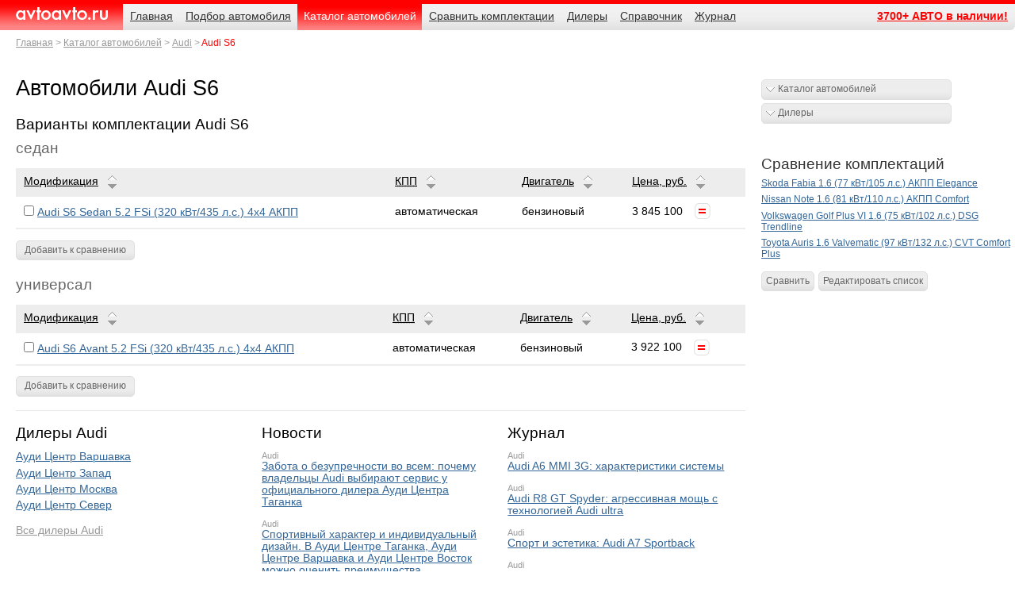

--- FILE ---
content_type: text/html; charset=windows-1251
request_url: http://avtoavto.ru/models.mhtml?Model_ID=715
body_size: 28833
content:
<!DOCTYPE html>
<html lang="ru">
<head>
	<meta charset="windows-1251" />
	<meta name="description" content="Технические характеристики Audi S6. Все варианты комплектации на сайте AvtoAvto.ru" />
	<meta name="keywords" content="Технические характеристики Audi S6. Все варианты комплектации на сайте AvtoAvto.ru" />
	<meta name="author" content="HTML/CSS/JS: Marat Tanalin | http://tanalin.com/ | 2011" />
	<title>Автомобили Audi S6</title>
	<link rel="shortcut icon" href="/favicon.ico" type="image/x-icon" />
	<link rel="alternate" type="application/rss+xml" title="АвтоАвто.ру - новости" href="https://www.avtoavto.ru/rss/news/" />
	<!--[if gte IE 7]><!-->
	<link rel="stylesheet" href="/_/css/screen.css?11" media="screen,projection" />
	<script src="https://ajax.googleapis.com/ajax/libs/jquery/1.6.2/jquery.min.js"></script>
	<script src="/_/js/jquery.lightbox-0.5.min.js"></script>
	<script src="/_/js/site.js"></script>
	<script src="/_/js/collapsed_bn.js"></script>
	<script src="/_/js/collapsedBn_class.js"></script>
	<!--<![endif]-->
	<!--[if IE 7]><link rel="stylesheet" href="/_/css/ie7.css" media="screen,projection" /><![endif]-->
	<!--[if lte IE 6]><link rel="stylesheet" href="/_/css/ie6-personal.css" media="screen,projection" /><![endif]-->
	<meta name="viewport" content="width=device-width, initial-scale=1.0, maximum-scale=1.0">
<script src="https://yastatic.net/pcode/adfox/loader.js" crossorigin="anonymous"></script>
<script type="text/javascript"><!--
// Размер шрифтов
var yandex_ad_fontSize = 1;
// Настройки объявлений Директа
var yandex_direct_showType = 1;
var yandex_direct_fontColor = '000000';
var yandex_direct_BorderColor = 'FBE5C0';
var yandex_direct_BgColor = 'FFF9F0';
var yandex_direct_headerBgColor = 'FEEAC7';
var yandex_direct_titleColor = '0000CC';
var yandex_direct_siteurlColor = '006600';
var yandex_direct_linkColor = '0000CC';
function yandex_direct_print(){ }
// Настройки Спец. размещения
var yandex_premium_fontColor = '000000';
var yandex_premium_titleColor = '0000CC';
var yandex_premium_siteurlColor = '006600';
function yandex_premium_print(){ }
var yandex_r = Math.round(Math.random() * 100000);
document.write('<sc'+'ript type="text/javascript" src="http://an.yandex.ru/code/4728?rnd=' + yandex_r + '&text=Audi+S%36&page-no=1&charset=windows-1251"></'+'sc'+'ript>');
//--></script>
</head>
<body>
<div id="page"><div>
<!--[if lte IE 6]><p class="noprint">Вы используете устаревший браузер. (Браузер&nbsp;— это программа для&nbsp;просмотра сайтов.) Поэтому сайт отображается в&nbsp;сильно упрощённом виде, а&nbsp;часть функциональности недоступна. Установите современный браузер: <a href="http://firefox.com/" rel="nofollow">Firefox</a>, <a href="http://www.opera.com/" rel="nofollow">Opera</a>, <a href="http://www.apple.com/safari/" rel="nofollow">Safari</a> или&nbsp;<a href="http://www.google.com/chrome/" rel="nofollow">Chrome</a>, или&nbsp;обновите <a href="http://www.microsoft.com/rus/windows/internet-explorer/" rel="nofollow">Internet Explorer</a> до&nbsp;свежей версии. (Все они бесплатны.)</p><hr /><![endif]-->
<!--loadext.publicationdll.getbannerlist(express,/page/topbnWide.tip,19)%-->
<div class="bn" id="top-bn">
<div id="yandex_rtb_R-A-4727-4"></div>
</div>
<script>
maxwidth = parseInt($('html').css('width'));
if (maxwidth<481) {
    (function(w, d, n, s, t) {
        w[n] = w[n] || [];
        w[n].push(function() {
            Ya.Context.AdvManager.render({
                blockId: "R-A-4727-4",
                renderTo: "yandex_rtb_R-A-4727-4",
                async: true
            });
        });
        t = d.getElementsByTagName("script")[0];
        s = d.createElement("script");
        s.type = "text/javascript";
        s.src = "//an.yandex.ru/system/context.js";
        s.async = true;
        t.parentNode.insertBefore(s, t);
    })(this, this.document, "yandexContextAsyncCallbacks");
}
</script>
<!-- шапка -->
<div id="header">
	<h3 id="logo"><a href="/">AvtoAvto.ru</a></h3>
	<hr />
	<dl id="nav">
		<dt><!--noindex-->Навигация<!--/noindex--></dt>
		<dd><ul>
			<li><a href="/"><span>Главная</span></a></li>
			<li><a href="/search.mhtml"><span>Подбор автомобиля</span></a></li>
			<li><a href="/catalog.mhtml" class="cur"><span>Каталог автомобилей</span></a></li>
			<li><a href="/multiedit.mhtml"><span>Сравнить комплектации</span></a></li>
			<li><a href="/dealers.mhtml"><span>Дилеры</span></a></li>
			<li><a href="/reference.mhtml"><span>Справочник</span></a></li>
			<li><a href="/press.mhtml"><span>Журнал</span></a></li>
			<li class="last"><a href="/sale-all.mhtml"><span>3700+ АВТО в наличии!</span></a></li>
<!--
			<li class="last"><a href="/page.mhtml?PubID=276"><span>Автодилерам</span></a></li>
-->
		</ul></dd>
		<dt class="crumbs"><!--noindex-->Родительские страницы<!--/noindex--></dt>
		<dd><ol>
			<li><a href="/">Главная</a></li>
			<li><a href="/catalog.mhtml">Каталог автомобилей</a></li>
			<li><a href="/producer.mhtml?Producer_ID=28">Audi</a></li>
			<li><strong>Audi S6</strong></li>
		</ol></dd>
	</dl>
	<hr />
</div>
<!-- /шапка -->
<div id="main">
<div id="content" class="content"><div><div>
<!--
<p><a href="#" class="button">Марки</a></p>
-->
<h1>Автомобили Audi S6</h1>
<script type="text/javascript">yandex_premium_print()</script>
<h2>Варианты комплектации Audi S6</h2>
<form action="/multiedit.mhtml" method="get" class="model-versions"><fieldset>
	<legend>седан</legend>
	<div class="tbl model-versions">
		<table>
			<thead>
				<tr>
					<th scope="col"><span>Модификация</span></th>
					<th scope="col"><span><abbr title="Коробка переключения передач">КПП</abbr></span></th>
					<th scope="col"><span>Двигатель</span></th>
					<th scope="col"><span>Цена, <abbr title="рублей">руб.</abbr></span></th>
				</tr>
			</thead>
			<tbody>
					<tr>
					<th scope="row"><label><input type="checkbox" name="compare" value="5939" /></label> 
						<a href="/model.mhtml?ID=5939">Audi S6 Sedan 5.2 FSi (320 кВт/435 л.с.) 4x4 АКПП</a></th>
					<td>автоматическая</td>
					<td>бензиновый</td>
					<td>3&nbsp;845&nbsp;100<span></span></td>
				</tr>
			</tbody>
		</table>
	</div>
	<div><input type="hidden" name="Com" value="AddMultiCar"></div>
	<div class="submit"><input type="submit" value="Добавить к сравнению" /></div>
</fieldset></form>
<form action="/multiedit.mhtml" method="get" class="model-versions"><fieldset>
	<legend>универсал</legend>
	<div class="tbl model-versions">
		<table>
			<thead>
				<tr>
					<th scope="col"><span>Модификация</span></th>
					<th scope="col"><span><abbr title="Коробка переключения передач">КПП</abbr></span></th>
					<th scope="col"><span>Двигатель</span></th>
					<th scope="col"><span>Цена, <abbr title="рублей">руб.</abbr></span></th>
				</tr>
			</thead>
			<tbody>
					<tr>
					<th scope="row"><label><input type="checkbox" name="compare" value="5940" /></label> 
						<a href="/model.mhtml?ID=5940">Audi S6 Avant 5.2 FSi (320 кВт/435 л.с.) 4x4 АКПП</a></th>
					<td>автоматическая</td>
					<td>бензиновый</td>
					<td>3&nbsp;922&nbsp;100<span></span></td>
				</tr>
			</tbody>
		</table>
	</div>
	<div><input type="hidden" name="Com" value="AddMultiCar"></div>
	<div class="submit"><input type="submit" value="Добавить к сравнению" /></div>
</fieldset></form>
<!-- noindex -->
<!-- /noindex -->
<div class="hr"><hr /></div>
<hr />
<hr />
<div class="blk news-cols">
	<div class="_brand">
		<h2>Дилеры Audi</h2>
		<ul>
<li><a href="dealerinfo.mhtml?Producer_ID=28&amp;Dealer_ID=32">Ауди Центр Варшавка</a></li>
<li><a href="dealerinfo.mhtml?Producer_ID=28&amp;Dealer_ID=34">Ауди Центр Запад</a></li>
<li><a href="dealerinfo.mhtml?Producer_ID=28&amp;Dealer_ID=35">Ауди Центр Москва</a></li>
<li><a href="dealerinfo.mhtml?Producer_ID=28&amp;Dealer_ID=31">Ауди Центр Север</a></li>
		</ul>
		<p><a href="/dealerslist.mhtml?Producer_ID=28" title="Официальные дилеры Audi">Все дилеры Audi</a></p>
		<hr />
	</div>
	<div class="_news">
		<h2>Новости</h2>
		<dl>
			<dt><a href="/producer.mhtml?Producer_ID=28">Audi</a> 
</dt>
			<dd><a href="/news.mhtml?PubID=14346">Забота о безупречности во всем: почему владельцы Audi выбирают сервис у официального дилера Ауди Центра Таганка</a></dd>
			<dt><a href="/producer.mhtml?Producer_ID=28">Audi</a> 
</dt>
			<dd><a href="/news.mhtml?PubID=14324">Спортивный характер и индивидуальный дизайн. В Ауди Центре Таганка, Ауди Центре Варшавка и Ауди Центре Восток можно оценить преимущества обновленного Audi A5 Sportback</a></dd>
			<dt><a href="/producer.mhtml?Producer_ID=28">Audi</a> 
</dt>
			<dd><a href="/news.mhtml?PubID=14177">Audi: любовь с самого детства. Ауди Центр Таганка, Ауди Центр Варшавка и Ауди Центр Восток провели новогоднюю елку в «Кидзании»</a></dd>
			<dt><a href="/producer.mhtml?Producer_ID=28">Audi</a> 
</dt>
			<dd><a href="/news.mhtml?PubID=14159">В свете софитов и вспышек фотокамер: Audi Q3 блистал на главной сцене страны в Государственном Кремлевском Дворце в День рождения Муз-ТВ</a></dd>
			<dt><a href="/producer.mhtml?Producer_ID=28">Audi</a> 
</dt>
			<dd><a href="/news.mhtml?PubID=14027">Автомобили, мясные деликатесы и изысканные вина: вечер для настоящих мужчин прошел в Ауди Центре Варшавка</a></dd>
		</dl>
		<hr />
	</div>
	<div class="_news">
		<h2>Журнал</h2>
		<dl>
<!--loadext.publicationdll.getpublistbypart(express,/templates/news/list-producer.tip,0,0,715,11;4;15,4)-->
			<dt><a href="/producer.mhtml?Producer_ID=28">Audi</a> 
</dt>
			<dd><a href="/news.mhtml?PubID=12808">Audi A6 MMI 3G: характеристики системы</a></dd>
			<dt><a href="/producer.mhtml?Producer_ID=28">Audi</a> 
</dt>
			<dd><a href="/news.mhtml?PubID=9991">Audi R8 GT Spyder: агрессивная мощь с технологией Audi ultra</a></dd>
			<dt><a href="/producer.mhtml?Producer_ID=28">Audi</a> 
</dt>
			<dd><a href="/news.mhtml?PubID=8505">Спорт и эстетика: Audi A7 Sportback</a></dd>
			<dt><a href="/producer.mhtml?Producer_ID=28">Audi</a> 
</dt>
			<dd><a href="/news.mhtml?PubID=8372">«Кризис — пора возможностей». Интервью с Генеральным директором «Ауди Центр Таганка» В.Н. Моженковым</a></dd>
			<dt><a href="/producer.mhtml?Producer_ID=28">Audi</a> 
</dt>
			<dd><a href="/news.mhtml?PubID=8065">Обновленный Audi A3</a></dd>
		</dl>
	</div>
</div>
<!--
<div class="external-teasers">
	<h2>СМИ<em>2</em></h2>
	<ul>
		<li><a href="#"><img src="/images/TEMP/external-teasers/1.jpg" alt="" /> Запад готовит для Лукашенко судьбу Каддафи</a></li>
		<li><a href="#"><img src="/images/TEMP/external-teasers/2.jpg" alt="" /> Стратегия расчленения России вступает в горячую фазу?</a></li>
		<li><a href="#"><img src="/images/TEMP/external-teasers/3.jpg" alt="" /> Американский эксперт — мы распнём Украину на кресте</a></li>
	</ul>
	<p><small><a href="#">Разместить новость на СМИ2</a></small></p>
</div>
-->
<hr />
<dl class="comments">
	<dt>Отзывы</dt>
	<dd><dl>
	</dl></dd>
</dl>
<a name="comment"></a>
<form method="post" id="frm-comment" action="/comment_a_ok.mhtml?Model_ID=715&amp;Com=AddComment" onsubmit="return (isNotEmpty(this.elements.FIO) && isNotEmpty(this.elements.Text) && isNotEmpty(this.elements.Code))">
<h4>Добавить отзыв</h4>
<dl>
	<dt><label for="formArticleAddComment_Name">Имя</label></dt>
	<dd class="short"><input type="text" id="formArticleAddComment_Name" name="Name" title="Имя" value="" size="50" /></dd>
	<dt><label for="formArticleAddComment_Message">Комментарий</label></dt>
	<dd><textarea cols="50" rows="10" id="formArticleAddComment_Message" name="Text" title="Отзыв"></textarea></dd>
	<dt><label for="formArticleAddComment_Code">Введите код<br />
	<img src="/code/pic.gif" width="100" height="34" alt="" /></label></dt>
	<dd class="short"><input id="formArticleAddComment_Code" name="Code" size="10" maxlength="10" title="Подтверждающий код" /></dd>
</dl>
	<div class="submit"><input type="submit" value="Отправить" /></div>
</form>
<script type="text/javascript">yandex_direct_print()</script>
<hr />
</div></div></div><!-- content -->
<div class="aside" id="aside">
	<div class="blk bn">
<!--loadext.publicationdll.getbannerlist(express,_bn_240x400.tip,18)% -->
<!--AdFox START-->
<!--tn-inpool-->
<!--Площадка: bgm_avtoavto.ru / all_pages / 240х400-->
<!--Категория: Авто-->
<!--Тип баннера: 240x400-->
<div id="adfox_155378881187399595"></div>
<script>
    window.Ya.adfoxCode.create({
        ownerId: 5374,
        containerId: 'adfox_155378881187399595',
        params: {
            p1: 'ceffh',
            p2: 'gead'
        }
    });
</script>
<hr /></div>
<!-- noindex -->
	<div class="blk links">
		<dl class="dropdown">
			<dt><a href="/catalog.mhtml" class="button">Каталог автомобилей</a></dt>
			<dd><ul>
<li><a href="producer.mhtml?Producer_ID=27">Alfa Romeo</a></li>
<li><a href="producer.mhtml?Producer_ID=97">Aston Martin</a></li>
<li><a href="producer.mhtml?Producer_ID=28">Audi</a></li>
<li><a href="producer.mhtml?Producer_ID=35">Bentley</a></li>
<li><a href="producer.mhtml?Producer_ID=36">BMW</a></li>
<li><a href="producer.mhtml?Producer_ID=40">Cadillac</a></li>
<li><a href="producer.mhtml?Producer_ID=39">Chery</a></li>
<li><a href="producer.mhtml?Producer_ID=41">Chevrolet</a></li>
<li><a href="producer.mhtml?Producer_ID=42">Chrysler</a></li>
<li><a href="producer.mhtml?Producer_ID=43">Citroen</a></li>
<li><a href="producer.mhtml?Producer_ID=44">Daewoo</a></li>
<li><a href="producer.mhtml?Producer_ID=45">Dodge</a></li>
<li><a href="producer.mhtml?Producer_ID=47">Fiat</a></li>
<li><a href="producer.mhtml?Producer_ID=48">Ford</a></li>
<li><a href="producer.mhtml?Producer_ID=99">Geely</a></li>
<li><a href="producer.mhtml?Producer_ID=101">GM-АвтоВАЗ</a></li>
<li><a href="producer.mhtml?Producer_ID=49">Great Wall</a></li>
<li><a href="producer.mhtml?Producer_ID=50">Honda</a></li>
<li><a href="producer.mhtml?Producer_ID=51">Hummer</a></li>
<li><a href="producer.mhtml?Producer_ID=52">Hyundai</a></li>
<li><a href="producer.mhtml?Producer_ID=82">Infiniti</a></li>
<li><a href="producer.mhtml?Producer_ID=86">Iran Khodro</a></li>
<li><a href="producer.mhtml?Producer_ID=53">Jaguar</a></li>
<li><a href="producer.mhtml?Producer_ID=54">Jeep</a></li>
<li><a href="producer.mhtml?Producer_ID=55">KIA</a></li>
<li><a href="producer.mhtml?Producer_ID=57">Land Rover</a></li>
<li><a href="producer.mhtml?Producer_ID=58">Lexus</a></li>
<li><a href="producer.mhtml?Producer_ID=105">Lifan</a></li>
<li><a href="producer.mhtml?Producer_ID=60">Mazda</a></li>
<li><a href="producer.mhtml?Producer_ID=61">Mercedes-Benz</a></li>
<li><a href="producer.mhtml?Producer_ID=63">MINI</a></li>
<li><a href="producer.mhtml?Producer_ID=64">Mitsubishi</a></li>
<li><a href="producer.mhtml?Producer_ID=65">Nissan</a></li>
<li><a href="producer.mhtml?Producer_ID=66">Opel</a></li>
<li><a href="producer.mhtml?Producer_ID=67">Peugeot</a></li>
<li><a href="producer.mhtml?Producer_ID=68">Porsche</a></li>
<li><a href="producer.mhtml?Producer_ID=69">Renault</a></li>
<li><a href="producer.mhtml?Producer_ID=107">Rolls-Royce</a></li>
<li><a href="producer.mhtml?Producer_ID=98">Seat</a></li>
<li><a href="producer.mhtml?Producer_ID=72">Skoda</a></li>
<li><a href="producer.mhtml?Producer_ID=73">SsangYong</a></li>
<li><a href="producer.mhtml?Producer_ID=74">Subaru</a></li>
<li><a href="producer.mhtml?Producer_ID=75">Suzuki</a></li>
<li><a href="producer.mhtml?Producer_ID=76">Toyota</a></li>
<li><a href="producer.mhtml?Producer_ID=77">Volkswagen</a></li>
<li><a href="producer.mhtml?Producer_ID=78">Volvo</a></li>
<li><a href="producer.mhtml?Producer_ID=87">ВАЗ-Lada</a></li>
<li><a href="producer.mhtml?Producer_ID=88">ГАЗ</a></li>
<li><a href="producer.mhtml?Producer_ID=106">ЗАЗ</a></li>
<li><a href="producer.mhtml?Producer_ID=83">ТагАЗ</a></li>
<li><a href="producer.mhtml?Producer_ID=91">УАЗ</a></li>
			</ul></dd>
		</dl>
		<dl class="dropdown">
			<dt><a href="/dealers.mhtml" class="button">Дилеры</a></dt>
			<dd><ul>
<li><a href="dealerslist.mhtml?Producer_ID=27" title="Дилеры Alfa Romeo">Alfa Romeo</a></li>
<li><a href="dealerslist.mhtml?Producer_ID=97" title="Дилеры Aston Martin">Aston Martin</a></li>
<li><a href="dealerslist.mhtml?Producer_ID=28" title="Дилеры Audi">Audi</a></li>
<li><a href="dealerslist.mhtml?Producer_ID=35" title="Дилеры Bentley">Bentley</a></li>
<li><a href="dealerslist.mhtml?Producer_ID=36" title="Дилеры BMW">BMW</a></li>
<li><a href="dealerslist.mhtml?Producer_ID=40" title="Дилеры Cadillac">Cadillac</a></li>
<li><a href="dealerslist.mhtml?Producer_ID=39" title="Дилеры Chery">Chery</a></li>
<li><a href="dealerslist.mhtml?Producer_ID=41" title="Дилеры Chevrolet">Chevrolet</a></li>
<li><a href="dealerslist.mhtml?Producer_ID=42" title="Дилеры Chrysler">Chrysler</a></li>
<li><a href="dealerslist.mhtml?Producer_ID=43" title="Дилеры Citroen">Citroen</a></li>
<li><a href="dealerslist.mhtml?Producer_ID=44" title="Дилеры Daewoo">Daewoo</a></li>
<li><a href="dealerslist.mhtml?Producer_ID=45" title="Дилеры Dodge">Dodge</a></li>
<li><a href="dealerslist.mhtml?Producer_ID=47" title="Дилеры Fiat">Fiat</a></li>
<li><a href="dealerslist.mhtml?Producer_ID=48" title="Дилеры Ford">Ford</a></li>
<li><a href="dealerslist.mhtml?Producer_ID=99" title="Дилеры Geely">Geely</a></li>
<li><a href="dealerslist.mhtml?Producer_ID=101" title="Дилеры GM-АвтоВАЗ">GM-АвтоВАЗ</a></li>
<li><a href="dealerslist.mhtml?Producer_ID=49" title="Дилеры Great Wall">Great Wall</a></li>
<li><a href="dealerslist.mhtml?Producer_ID=50" title="Дилеры Honda">Honda</a></li>
<li><a href="dealerslist.mhtml?Producer_ID=51" title="Дилеры Hummer">Hummer</a></li>
<li><a href="dealerslist.mhtml?Producer_ID=52" title="Дилеры Hyundai">Hyundai</a></li>
<li><a href="dealerslist.mhtml?Producer_ID=82" title="Дилеры Infiniti">Infiniti</a></li>
<li><a href="dealerslist.mhtml?Producer_ID=86" title="Дилеры Iran Khodro">Iran Khodro</a></li>
<li><a href="dealerslist.mhtml?Producer_ID=53" title="Дилеры Jaguar">Jaguar</a></li>
<li><a href="dealerslist.mhtml?Producer_ID=54" title="Дилеры Jeep">Jeep</a></li>
<li><a href="dealerslist.mhtml?Producer_ID=55" title="Дилеры KIA">KIA</a></li>
<li><a href="dealerslist.mhtml?Producer_ID=57" title="Дилеры Land Rover">Land Rover</a></li>
<li><a href="dealerslist.mhtml?Producer_ID=58" title="Дилеры Lexus">Lexus</a></li>
<li><a href="dealerslist.mhtml?Producer_ID=105" title="Дилеры Lifan">Lifan</a></li>
<li><a href="dealerslist.mhtml?Producer_ID=60" title="Дилеры Mazda">Mazda</a></li>
<li><a href="dealerslist.mhtml?Producer_ID=61" title="Дилеры Mercedes-Benz">Mercedes-Benz</a></li>
<li><a href="dealerslist.mhtml?Producer_ID=63" title="Дилеры MINI">MINI</a></li>
<li><a href="dealerslist.mhtml?Producer_ID=64" title="Дилеры Mitsubishi">Mitsubishi</a></li>
<li><a href="dealerslist.mhtml?Producer_ID=65" title="Дилеры Nissan">Nissan</a></li>
<li><a href="dealerslist.mhtml?Producer_ID=66" title="Дилеры Opel">Opel</a></li>
<li><a href="dealerslist.mhtml?Producer_ID=67" title="Дилеры Peugeot">Peugeot</a></li>
<li><a href="dealerslist.mhtml?Producer_ID=68" title="Дилеры Porsche">Porsche</a></li>
<li><a href="dealerslist.mhtml?Producer_ID=69" title="Дилеры Renault">Renault</a></li>
<li><a href="dealerslist.mhtml?Producer_ID=107" title="Дилеры Rolls-Royce">Rolls-Royce</a></li>
<li><a href="dealerslist.mhtml?Producer_ID=98" title="Дилеры Seat">Seat</a></li>
<li><a href="dealerslist.mhtml?Producer_ID=72" title="Дилеры Skoda">Skoda</a></li>
<li><a href="dealerslist.mhtml?Producer_ID=73" title="Дилеры SsangYong">SsangYong</a></li>
<li><a href="dealerslist.mhtml?Producer_ID=74" title="Дилеры Subaru">Subaru</a></li>
<li><a href="dealerslist.mhtml?Producer_ID=75" title="Дилеры Suzuki">Suzuki</a></li>
<li><a href="dealerslist.mhtml?Producer_ID=76" title="Дилеры Toyota">Toyota</a></li>
<li><a href="dealerslist.mhtml?Producer_ID=77" title="Дилеры Volkswagen">Volkswagen</a></li>
<li><a href="dealerslist.mhtml?Producer_ID=78" title="Дилеры Volvo">Volvo</a></li>
<li><a href="dealerslist.mhtml?Producer_ID=87" title="Дилеры ВАЗ-Lada">ВАЗ-Lada</a></li>
<li><a href="dealerslist.mhtml?Producer_ID=88" title="Дилеры ГАЗ">ГАЗ</a></li>
<li><a href="dealerslist.mhtml?Producer_ID=106" title="Дилеры ЗАЗ">ЗАЗ</a></li>
<li><a href="dealerslist.mhtml?Producer_ID=83" title="Дилеры ТагАЗ">ТагАЗ</a></li>
<li><a href="dealerslist.mhtml?Producer_ID=91" title="Дилеры УАЗ">УАЗ</a></li>			</ul></dd>
		</dl>
		<hr />
	</div>
<!-- /noindex -->
<!--
<div class="blk bn">
<script data-type="banner" type="text/javascript">document.write(CPI.banner({w:240,h:350}));</script>
</div>
-->
<div class="blk bn">
<!-- Yandex.RTB R-A-4727-1 -->
<div id="yandex_rtb_R-A-4727-1"></div>
<script type="text/javascript">
    (function(w, d, n, s, t) {
        w[n] = w[n] || [];
        w[n].push(function() {
            Ya.Context.AdvManager.render({
                blockId: "R-A-4727-1",
                renderTo: "yandex_rtb_R-A-4727-1",
                async: true
            });
        });
        t = d.getElementsByTagName("script")[0];
        s = d.createElement("script");
        s.type = "text/javascript";
        s.src = "//an.yandex.ru/system/context.js";
        s.async = true;
        t.parentNode.insertBefore(s, t);
    })(this, this.document, "yandexContextAsyncCallbacks");
</script>
</div>
	<dl class="blk compare">
		<dt>Сравнение комплектаций</dt>
		<dd><ul>
<li><a href="/model.mhtml?ID=118" title="Skoda Fabia (1.6 (77 кВт/105 л.с.) АКПП Elegance)">Skoda Fabia 1.6 (77 кВт/105 л.с.) АКПП Elegance</a></li>
<li><a href="/model.mhtml?ID=2440" title="Nissan Note (1.6 (81 кВт/110 л.с.) АКПП Comfort)">Nissan Note 1.6 (81 кВт/110 л.с.) АКПП Comfort</a></li>
<li><a href="/model.mhtml?ID=1735" title="Volkswagen Golf Plus VI (1.6 (75 кВт/102 л.с.) DSG Trendline)">Volkswagen Golf Plus VI 1.6 (75 кВт/102 л.с.) DSG Trendline</a></li>
<li><a href="/model.mhtml?ID=5232" title="Toyota Auris (1.6 Valvematic (97 кВт/132 л.с.) CVT Comfort Plus)">Toyota Auris 1.6 Valvematic (97 кВт/132 л.с.) CVT Comfort Plus</a></li>
		</ul></dd>
		<dd><ul>
			<li><a href="/multi.mhtml?c1=118&amp;c2=2440&amp;c3=1735&amp;c4=5232">Сравнить</a></li>
			<li><a href="/multiedit.mhtml">Редактировать список</a></li>
		</ul></dd>
	</dl>
	<hr />
	<div class="blk bn">
<hr /></div>
<div class="blk bn">
<script id="389848243052887">(function(e){var js = document.getElementById("389848243052887"); var block = document.createElement("div"); block.id = "DIV_DN_"+e+"_"+parseInt(Math.random()*1e3); block.className = "drive-block drive-block-"+e; block.style = "display:block !important"; js.parentNode.insertBefore(block, js); if("undefined"===typeof window.loaded_blocks_drive){window.loaded_blocks_drive=[]; function n(){var e=window.loaded_blocks_drive.shift(); var t=e.adp_id; var r=e.div; var i=document.createElement("script"); i.async=true; i.charset="windows-1251"; i.src="//www.drivenetwork.ru/data/"+t+".js?async=1&div="+r+"&t="+Math.random(); var s=document.getElementsByTagName("head")[0]||document.getElementsByTagName("body")[0]; s.appendChild(i); var o=setInterval(function(){if(document.getElementById(r).innerHTML&&window.loaded_blocks_drive.length){n(); clearInterval(o)}},50)} setTimeout(n)}window.loaded_blocks_drive.push({adp_id:e,div:block.id})})(52887)</script>
<div id="rt-n-1094"></div>
<hr /></div>
	<div class="blk bn">
 
<hr /></div>
	<div class="blk bn">
<!--1a2dea6f--><!--1a2dea6f-->
</div>
</div><!-- aside -->
</div><!-- main -->
<!-- подвал -->
<div id="footer">
	<div class="txt">
		<div>
			<p>© 2011 АвтоАвто. Перепечатка материалов без письменного разрешения и&nbsp;ссылки на&nbsp;ресурс невозможна.</p>
			<ul>
				<li><a href="/page.mhtml?PubID=278">Контактная информация</a></li>
				<li><dl>
					<dt>Email:</dt>
					<dd><a href="mailto:info@avtoavto.ru">info@avtoavto.ru</a></dd>
				</dl></li>
			</ul>
		</div>
<!--noindex-->
		<p>Создание сайта&nbsp;— <a href="http://elcos-design.ru/" title="Создание сайта">Элкос</a></p>
<!--/noindex-->
	</div>
	<!--noindex-->
	<hr />
	<dl id="counters">
		<dt>Статистика</dt>
		<dd><ul>
<li><span><a href="http://top100.rambler.ru/top100/"><img src="http://counter.rambler.ru/top100.cnt?997559" alt="" width="1" height="1" /></a></span><a href="http://top100.rambler.ru/top100/"><img src="http://top100-images.rambler.ru/top100/banner-88x31-rambler-gray2.gif" alt="Rambler's Top100" width="88" height="31" /></a></li>
<li><!--Rating@Mail.ru counter--><script>
d=document;var a='';a+=';r='+escape(d.referrer);js=10;
a+=';j='+navigator.javaEnabled();js=11;
s=screen;a+=';s='+s.width+'*'+s.height;
a+=';d='+(s.colorDepth?s.colorDepth:s.pixelDepth);js=12;
js=13;
d.write('<a href="http://top.mail.ru/jump?from=1143891" target="_top">'+
'<img src="http://d4.c7.b1.a1.top.mail.ru/counter?id=1143891;t=49;js='+js+
a+';rand='+Math.random()+'" alt="Рейтинг@Mail.ru" '+
'height="31" width="88"><\/a>');
</script><noscript><a target="_top" href="http://top.mail.ru/jump?from=1143891">
<img src="http://d4.c7.b1.a1.top.mail.ru/counter?js=na;id=1143891;t=49" 
height="31" width="88" alt="Рейтинг@Mail.ru"></a></noscript>
<!--// Rating@Mail.ru counter-->
</li>
			<li><script>/*<![CDATA[*/
				document.write("<a href='http://www.liveinternet.ru/click' "+
				"><img src='http://counter.yadro.ru/hit?t39.3;r"+
				escape(document.referrer)+((typeof(screen)=="undefined")?"":
				";s"+screen.width+"*"+screen.height+"*"+(screen.colorDepth?
				screen.colorDepth:screen.pixelDepth))+";u"+escape(document.URL)+
				";h"+escape(document.title.substring(0,80))+";"+Math.random()+
				"' alt='' title='LiveInternet' "+
				"width='31' height='31' \/><\/a>")
			/*]]>*/</script></li>
<li>
<!--Openstat--><span id="openstat2115381"></span><script>
var openstat = { counter: 2115381, image: 5042, next: openstat, track_links: "ext" }; document.write(unescape("%3Cscript%20src=%22http" + (("https:" == document.location.protocol) ? "s" : "") + "://openstat.net/cnt.js%22%20defer=%22defer%22%3E%3C/script%3E"));
</script><!--/Openstat-->
</li>
		</ul></dd>
	</dl>
	<!--/noindex-->
</div>
<!-- Yandex.Metrika counter -->
<script type="text/javascript">
var yaParams = {/*Здесь параметры визита*/};
</script>
 
<script src="//mc.yandex.ru/metrika/watch.js" type="text/javascript"></script>
<script type="text/javascript">
try { var yaCounter36206 = new Ya.Metrika({id:36206,
          clickmap:true,
          trackLinks:true,params:window.yaParams||{ }});
} catch(e) { }
</script>
<noscript><div><img src="//mc.yandex.ru/watch/36206" style="position:absolute; left:-9999px;" alt="" /></div></noscript>
<!-- /Yandex.Metrika counter -->
<!-- tns-counter.ru -->
<script>
	var img = new Image();
	img.src = 'http://www.tns-counter.ru/V13a***R>' + document.referrer.replace(/\*/g,'%2a') + '*avtoavto_ru/ru/CP1251/tmsec=avtoavto_total/';
</script>
<noscript><img src="http://www.tns-counter.ru/V13a****avtoavto_ru/ru/CP1251/tmsec=avtoavto_total/" width="1" height="1" alt="" /></noscript>
<!--/ tns-counter.ru -->
<script type="text/javascript" language="javascript" charset="UTF-8" src="http://js.ru.redtram.com/n4p/a/v/avtoavto.ru_1094.js"></script>
<!-- begun -->
<script type="text/javascript">
(function() {
var type = 1; // Type
new Image().src = 'http://autocontext.begun.ru/hitcounter?url=' + encodeURIComponent(document.URL) + '&rnd=' + Math.random() + '&type=' + type; })(); </script>
<!-- /begun -->
<!-- Targetix Interstitial or Floating DHTML Tag -->
<script type='text/javascript'>(function(){
        document.MAX_used = document.MAX_used || ',';
        var m3_u =
(document.location.protocol=='https:'?'https://ads.targetix.net/al.php':'http://ads.targetix.net/al.php');
        m3_u += '?zoneid=508&amp;layerstyle=fullscreen&amp;timeout=15&amp;cb='+Math.random();
        if (document.MAX_used != ',') m3_u += '&amp;exclude=' + document.MAX_used;
        m3_u += document.charset ? '&amp;charset='+document.charset : (document.characterSet ?
'&amp;charset='+document.characterSet : '');
        m3_u += '&amp;loc=' + encodeURIComponent(window.location);
        if (document.referrer) m3_u += '&amp;referer=' + encodeURIComponent(document.referrer);
        if (document.context) m3_u += '&amp;context=' + encodeURIComponent(document.context);
        if (document.mmm_fo) m3_u += '&amp;mmm_fo=1';
        document.write( unescape("%3Cscript%20type%3D%27text/javascript%27%20src%3D%27") + m3_u +
unescape("%27%3E%3C/script%3E"));
})();</script>
<!-- /подвал -->
</div></div><!-- page -->
</body>
</html>


--- FILE ---
content_type: text/css
request_url: http://avtoavto.ru/_/css/screen.css?11
body_size: 34670
content:
@import url(content.css);

*,
:before,
:after {background-repeat: no-repeat; }

* {margin: 0; }
BODY {background: #fff; color: #000; position: relative; min-width: 990px; }

/*  */

#page {max-width: 1250px; min-width: 990px; position: relative; }
#page > DIV {margin-right: 20px; min-width: 970px; }

/*  */

#top-bn {background: #f0f0f0; overflow: hidden; text-align: center; }
#top-bn > DIV {margin: 0 auto; }
#top-bn > DIV.drivem > DIV > DIV {margin: 0 auto; }


/*  */

#header {position: relative; }

/*  */

#logo A {display: block; margin-top: -35px; outline: 1px solid #00f; position: relative; width: 100%; }

#logo,
#logo A {color: #fff; overflow: hidden; padding-top: 35px; height: 0; }

#logo {background-image: url(../i/logo.png); font-size: 20px; font-weight: bold; line-height: 35px; position: absolute; left: 0; top: 0; text-align: center; width: 155px; }
#logo A {text-decoration: none; }

/*  */

#slogan,
#slogan SPAN {overflow: hidden; height: 24px; }

#slogan {font-size: 30px; font-weight: normal; line-height: 24px; position: absolute; left: 223px; top: 53px; width: 273px; }
#slogan SPAN {background-image: url(../i/slogan.png); display: block; margin-bottom: -24px; position: relative; width: 100%; }

/*  */

#main:after {clear: both; content: "."; display: block; font-size: 0; line-height: 0; overflow: hidden; visibility: hidden; width: 0; height: 0; }

	#main {min-height: 0; }

/*  */

#content-n-aside {float: left; margin-right: -25%; width: 100%; }
#content-n-aside > DIV {margin-right: 25%; }
#content-n-aside > DIV:after {clear: both; content: "."; display: block; font-size: 0; line-height: 0; overflow: hidden; visibility: hidden; width: 0; height: 0; }

	#content-n-aside > DIV {min-height: 0; }

/*  */

#content {float: left; margin-right: -25%; width: 100%; }
#content > DIV {margin-right: 25%; padding: 0 20px 35px; }
#content > DIV > DIV:after {clear: both; content: "."; display: block; font-size: 0; line-height: 0; overflow: hidden; visibility: hidden; width: 0; height: 0; }

	#content > DIV,
	#content > DIV > DIV {min-height: 0; }

/*  */

.aside {float: right; padding-bottom: 35px; width: 25%; }

.aside DL.dropdown,
.aside DL.dropdown > DT,
.aside DL.dropdown > DT > A {display: block; }

.aside DL.dropdown UL {width: 238px; }

/*  */

#aside-2 .blk {margin-right: 20px; width: auto; }

/*  */

.aside .blk {color: #333; margin-top: 1.5em; width: 240px; }
.aside .blk:first-child {margin-top: 0; }
.aside .blk:after {clear: both; content: "."; display: block; font-size: 0; line-height: 0; overflow: hidden; visibility: hidden; width: 0; height: 0; }

.aside .blk > DT {font-size: 1.4167em; margin-bottom: .3em; }
.aside .blk > DD {font-size: .9167em; }
.aside .blk > DD + DT {margin-top: 1.0588em; }

	.aside .blk,
	.aside .blk > DT,
	.aside .blk > DD {min-height: 0; }

/*  */

.aside .blk.links {font-size: .9167em; }
.aside .blk.links > LI + LI {margin-top: .4em; }
.aside .blk.links > LI > A {background: #ededed url(../i/button-grad.png) left bottom repeat-x; border: 1px solid #dfdfdf; color: #666; display: block; padding: .3em 10px .4em 20px; position: relative; text-decoration: none; }

.aside .blk.links > LI > A > SPAN,
.aside .blk.links > LI > A:before {background-image: url(../i/icons/button-arrows.gif); content: " "; position: absolute; left: 5px; top: 50%; }

.aside .blk.links > LI > A > SPAN,
.aside .blk.links > LI > A:before,
.aside .blk.links DT > A > SPAN,
.aside .blk.links DT > A:before {background-position: 0 -11px; margin-top: -3px; width: 11px; height: 6px; }

.aside .blk.links DT > A {font-size: 1em; padding-left: 20px; }
.aside .blk.links DD A {padding-left: 20px; }

.aside .blk.links DL + DL {margin: .4em 0 0; }

.aside .blk.links > LI > A:hover {border-color: #666; color: #000; }

.aside .blk.links > LI > A {
	-webkit-border-radius: 5px;
	 -khtml-border-radius: 5px;
	   -moz-border-radius: 5px;
	        border-radius: 5px;
}

	.aside .blk.links > LI > A {min-height: 0; }

/*  */

.aside .blk.compare {width: auto; }
.aside .blk.compare > DT + DD LI {margin-bottom: .5em; }

.aside .blk.compare > DD + DD {margin-top: 1.25em; }
.aside .blk.compare > DD + DD LI {display: inline; margin-right: .2em; }
.aside .blk.compare > DD + DD A {background: #ededed url(../i/button-grad.png) left bottom repeat-x; border: 1px solid #dfdfdf; color: #666; display: inline-block; padding: .3em 5px .4em; text-decoration: none; }
.aside .blk.compare > DD + DD A:hover {border-color: #666; color: #000; }

.aside .blk.compare > DD + DD A {
	-webkit-border-radius: 5px;
	 -khtml-border-radius: 5px;
	   -moz-border-radius: 5px;
	        border-radius: 5px;
}

/*  */

.aside .blk.news > DT {color: #000; margin-bottom: .45em; }
.aside .blk.news > DD {font-size: 1em; }

.aside .blk.news > DD > DL {margin-top: .75em; padding-top: 60px; position: relative; }
.aside .blk.news > DD > DL:first-child {margin-top: 0; }

.aside .blk.news > DD > DL > DT,
.aside .blk.news > DD > DL > DT > A {color: #999; }

.aside .blk.news > DD > DL > DT {font-size: .8333em; }
.aside .blk.news > DD > DL > DT > A {text-decoration: none; }
.aside .blk.news > DD > DL > DT > A:hover {color: #000; text-decoration: underline; }
.aside .blk.news > DD > DL > DD {border-bottom: 1px solid #e8e8e8; padding-bottom: .75em; }
.aside .blk.news > DD DD DT > A {display: block; }
.aside .blk.news > DD DD DD {overflow: hidden; position: absolute; top: 0; left: 0; height: 50px; }

.aside .blk.news IMG {vertical-align: top; }

	.aside .blk.news > DD > DL,
	.aside .blk.news > DD DD DT > A {min-height: 0; }

/*  */

.aside .blk.about > DT {color: #000; }
.aside .blk.about P {margin-top: 1em; }
.aside .blk.about P:first-child {margin-top: 0; }

/*  */

#nav > DT {overflow: hidden; position: absolute; left: 0; top: 0; width: 0; height: 0; }
#nav > DT:first-child + DD > UL {border-top: 5px solid #f00; border-left: 155px solid #fd8484; }

#nav UL:after {clear: both; content: "."; display: block; font-size: 0; line-height: 0; overflow: hidden; visibility: hidden; width: 0; height: 0; }

#nav OL,
#nav OL > LI {margin: 0; padding: 0; }

#nav OL {list-style: none; }

#nav LI,
#nav A {float: left; }

#nav > DT:first-child + DD {background: #f0f0f0 url(../i/nav-grad.png) left bottom repeat-x; }

#nav > DT:first-child + DD,
#nav > DT:first-child + DD LI.last > A {
	    -moz-border-radius-bottomright: 6px;
	-webkit-border-bottom-right-radius: 6px;
	 -khtml-border-bottom-right-radius: 6px;
	        border-bottom-right-radius: 6px;
}

#nav > DT:first-child + DD A {background: url(../i/nav-cur-grad.png) 0 -50px repeat-x; min-height: 30px; }
#nav > DT:first-child + DD A > SPAN {display: block; }

#nav > DT:first-child + DD A,
#nav > DT.local + DD A {color: #333; }

#nav > DT:first-child + DD A > SPAN,
#nav > DT.local + DD A {padding: .6em 7px .7em 8px; }

#nav > DT:first-child + DD LI {margin-left: 1px; }
#nav > DT:first-child + DD LI.last {float: right;}

#nav > DT:first-child + DD LI.last > A {color: #f00;}
#nav > DT:first-child + DD LI.last > A > SPAN {padding-right: 9px;  font-weight: bold; }
#nav > DT:first-child + DD LI.last > A > SPAN:hover {color: #fff;}

#nav > DT:first-child + DD A.cur,
#nav > DT:first-child + DD A:hover {background-color: #f00; background-position: left bottom; color: #fff; text-decoration: none; }
#nav > DT:first-child + DD LI.last > A.cur {color: #fff;}

#nav > DT.local + DD {border-bottom: 1px solid #e8e8e8; }
#nav > DT.local + DD > UL {margin-left: 12px; }

#nav > DT.local + DD A.cur,
#nav > DT.local + DD A:hover {color: #f00; text-decoration: none; }

#nav > DT.crumbs + DD {min-height: 44px; }
#nav > DT.crumbs + DD > OL {font-size: .9167em; margin: 0; padding: .75em 0 1em 20px; }

#nav > DT.crumbs + DD LI,
#nav > DT.crumbs + DD A {float: none; }

#nav > DT.crumbs + DD LI {display: inline; margin: 0; }
#nav > DT.crumbs + DD LI + LI:before {content: "\003E\00A0"; }

#nav > DT.crumbs + DD,
#nav > DT.crumbs + DD A {color: #999; }

#nav > DT.crumbs + DD A:hover {color: #000; }
#nav > DT.crumbs + DD STRONG {color: #f00; font-weight: normal; }

	#nav UL {min-height: 0; }

/*  */

#footer {border-top: 5px solid #ededed; font-size: .9167em; padding: .75em 20px 65px; padding-right: 51px; position: relative; }
#footer:after {clear: both; content: "."; display: block; font-size: 0; line-height: 0; overflow: hidden; visibility: hidden; width: 0; height: 0; }

#footer DIV > P,
#footer UL,
#footer UL > LI,
#footer DL,
#footer DL > DT,
#footer DL > DD {display: inline; }

#footer LI {margin-left: .5em; }

	#footer {min-height: 0; }

/*  */

#counters {position: absolute; right: 0; top: 5px; }
#counters:after {clear: both; content: "."; display: block; font-size: 0; line-height: 0; overflow: hidden; visibility: hidden; width: 0; height: 0; }
#counters IMG {vertical-align: top; }
#counters > DT {overflow: hidden; position: absolute; left: 0; top: 0; width: 0; height: 0; }
#counters LI {float: left; margin-left: 2px; }
#counters LI:first-child {margin-left: 0; }
#counters LI SPAN {overflow: hidden; position: absolute; left: 0; top: 0; width: 0; height: 0; }

/*  */

BODY.home #header {margin-bottom: 45px; }

/*  */

.home-search {margin-left: -20px; position: relative; }
.home-search:after {clear: both; content: "."; display: block; font-size: 0; line-height: 0; overflow: hidden; visibility: hidden; width: 0; height: 0; }

.home-search .h1 {font-size: 1em; margin: 0 0 .4em; padding-left: 20px; }

.home-search .h1 H2,
.home-search .h1 P {display: inline; }

.home-search .h1 H2 {font-size: 2em; margin: 0; }

.home-search .h1 P {font-size: 1em; margin-left: .5em; position: relative; top: -.2em; }
.home-search .h1 P > A {text-decoration: underline; }
.home-search .h1 P > A:hover {text-decoration: none; }

	.home-search {min-height: 0; }

/*  */

/* 'content' class is specified to increase selector specificity. */
.content .home-search FORM DL {width: auto; }

/*  */

.home-search > ._search {float: left; padding-bottom: 20px; width: 66%; }

.home-search > ._search > FORM,
.home-search > ._search > FORM INPUT,
.home-search > ._search > FORM SELECT {color: #666; }

.home-search > ._search > FORM {background: #ededed; margin: 0; padding: .5em 20px 20px; }

.home-search > ._search > FORM {
	    -moz-border-radius-topright: 5px;
	-webkit-border-top-right-radius: 5px;
	 -khtml-border-top-right-radius: 5px;
	        border-top-right-radius: 5px;
	
	    -moz-border-radius-bottomright: 5px;
	-webkit-border-bottom-right-radius: 5px;
	 -khtml-border-bottom-right-radius: 5px;
	        border-bottom-right-radius: 5px;
}

.home-search > ._search > FORM INPUT[type="text"],
.home-search > ._search > FORM SELECT {border: 0 solid transparent; }

.home-search > ._search > FORM INPUT[type="text"] {padding-left: 3px; padding-right: 3px; }

.home-search > ._search FIELDSET > DL > DT {font-size: 1.4167em; }

/*  */

.home-search > ._search > FORM .tip,
.home-search > ._search > FORM .tip > A {color: #666; }

.home-search > ._search > FORM .tip > A:hover {color: #000 !important; }

.home-search > ._search > FORM .tip {font-size: .9167em; }

.home-search > ._search > FORM .tip._how {background-image: url(../i/home/search/how.png); background-position: right; margin-right: -15px; position: relative; }
.home-search > ._search > FORM .tip._how:after {clear: both; content: "."; display: block; font-size: 0; line-height: 0; overflow: hidden; visibility: hidden; width: 0; height: 0; }
.home-search > ._search > FORM .tip._how > A {float: right; padding-right: 17px; min-height: 14px; }

.home-search > ._search > FORM .tip._extended > A {color: #333; }

	.home-search > ._search > FORM .tip._how {min-height: 0; }

/*  */

.home-search > ._search DL._found {background: #f00 url(../i/home/search/found.png) left bottom repeat-x; color: #fff; float: right; font-size: .9167em; line-height: .9; margin: 0 -20px 0 0; padding: .4em 7px .7em; position: relative; text-shadow: 0 0 1px #f00; width: auto; }

.home-search > ._search DL._found {
	    -moz-border-radius-topleft: 5px;
	-webkit-border-top-left-radius: 5px;
	 -khtml-border-top-left-radius: 5px;
	        border-top-left-radius: 5px;
	
	    -moz-border-radius-bottomleft: 5px;
	-webkit-border-bottom-left-radius: 5px;
	 -khtml-border-bottom-left-radius: 5px;
	        border-bottom-left-radius: 5px;
}

.home-search > ._search DL._found > DT {font-size: 1em; font-weight: normal; text-transform: lowercase; }
.home-search > ._search DL._found > DD {margin: 0; }
.home-search > ._search DL._found SPAN {display: block; font-size: 3.2727em; margin: 0 0 .05em -.075em; position: relative; }

	.home-search > ._search DL._found > DD,
	.home-search > ._search DL._found SPAN {min-height: 0; }

/*  */

.home-search > ._search DL._price {  margin-bottom: 26px; }
.home-search > ._search DL._price > DT,
.home-search > ._search DL._price > DD {display: inline; }

.home-search > ._search DL._price > DT {margin-right: .2em; }
.home-search > ._search DL._price > DD {font-size: 1.4167em;}

/*  */

.home-search > ._search .submit {display: table; }

.home-search > ._search .submit > DIV,
.home-search > ._search .submit > P {display: table-cell; vertical-align: top; }

.home-search > ._search .submit > DIV {padding-top: .15em; width: 1px; }
.home-search > ._search .submit > P {margin: 0; padding-left: 20px; }

	.home-search > ._search .submit,
	.home-search > ._search .submit > P {min-height: 0; }

	*+HTML .home-search > ._search .submit > DIV {float: left; width: auto; }

/*  */
.home-search ._blk:after {clear: both; content: "."; display: block; font-size: 0; line-height: 0; overflow: hidden; visibility: hidden; width: 0; height: 0; }
.home-search ._blk > DT {float: left; margin-right: .4em; }

.home-search ._blk DL {margin-left: 0; margin-right: 0; }
.home-search ._blk DL > DD {overflow: hidden; position: absolute;/* left: 0; top: 0;*/ width: 0; height: 0; }

.home-search ._blk DL + DL {margin-left: 5px; }

	.home-search ._blk {min-height: 0; }

/*  */

.home-search ._blk LABEL {background: url(../i/home/search/label-off.png) left bottom repeat-x; border: 1px solid #d9d9d9; border-color: rgba(204, 204, 204, .62); color: #999; cursor: pointer; font-size: 11px; padding: .2em 5px .3em 19px; position: relative; }

.home-search ._blk LABEL > SPAN:first-child,
.home-search ._blk LABEL:before {background-image: url(../i/icons/add-remove.gif); content: ' '; margin-top: -.5em; position: absolute; left: 5px; top: 50%; width: 10px; height: 10px; }

.home-search ._blk LABEL {
	-webkit-border-radius: 5px;
	 -khtml-border-radius: 5px;
	   -moz-border-radius: 5px;
	        border-radius: 5px;
}

.home-search ._blk DL.on LABEL,
.home-search ._blk LABEL:hover {background-color: #fff; color: #333; }

.home-search ._blk DL.on LABEL {background-image: url(../i/home/search/label-on.png); background-position: 0 0; border-color: #9c6; }

.home-search ._blk DL.on LABEL > SPAN:first-child,
.home-search ._blk DL.on LABEL:before {background-position: left bottom; }

.home-search ._blk LABEL:hover {border-color: #999; }

.home-search ._blk ._any LABEL {padding-left: 5px; }

.home-search ._blk ._any LABEL > SPAN:first-child,
.home-search ._blk ._any LABEL:before {display: none; }

/*  */

.home-search ._blk._body DL,
.home-search ._blk._body DD {margin: 0; }

.home-search ._blk._body > DD:after {clear: both; content: "."; display: block; font-size: 0; line-height: 0; overflow: hidden; visibility: hidden; width: 0; height: 0; }

.home-search ._blk._body > DD > DIV {border-top: 1px solid #d9d9d9; clear: both; }
.home-search ._blk._body > DD > DIV > DIV {float: left; margin-left: -5px; position: relative; }

.home-search ._blk._body DL {display: none; float: left; margin-left: 5px; margin-top: 5px; }

.home-search ._blk._body DL._popular,
.home-search ._blk._body._all DL {display: block; }

.home-search ._blk._body LABEL {background-image: url(../i/home/search/body/grad.png) !important; background-repeat: repeat-x; background-position: 0 0; display: block; overflow: hidden; padding: 2px 5px 41px 19px; width: 74px; height: 15px; }

.home-search ._blk._body LABEL > SPAN:first-child,
.home-search ._blk._body LABEL:before {margin-top: 0; top: 4px; }

.home-search ._blk._body LABEL > SPAN:first-child + SPAN,
.home-search ._blk._body LABEL:after {background-image: url(../i/home/search/body/icons/sedan.png); background-position: center; content: ""; opacity: .5; position: absolute; left: 5px; bottom: 5px; width: 88px; height: 35px; }

.home-search ._blk._body LABEL:hover {background-position: 0 -60px; }

.home-search ._blk._body LABEL:hover > SPAN:first-child + SPAN,
.home-search ._blk._body LABEL:hover:after {opacity: 1; }

.home-search ._blk._body DL.on LABEL {background-position: left bottom; }

.home-search ._blk._body > DD DT {margin: 0; }

.home-search ._blk._body > DD UL {font-size: .9167em; margin-top: -1px; position: relative; bottom: -1px; z-index: 5; }
.home-search ._blk._body > DD UL:after {clear: both; content: "."; display: block; font-size: 0; line-height: 0; overflow: hidden; visibility: hidden; width: 0; height: 0; }

.home-search ._blk._body > DD LI,
.home-search ._blk._body > DD LI > A,
.home-search ._blk._body > DD LI > SPAN {float: left; }

.home-search ._blk._body > DD LI + LI {margin-left: 4px; }

.home-search ._blk._body > DD LI > A,
.home-search ._blk._body > DD LI > SPAN {padding: .3em 4px .4em; }

.home-search ._blk._body > DD LI > A {color: #999; }
.home-search ._blk._body > DD LI > A:hover {color: #000; }

.home-search ._blk._body > DD LI > A,
.home-search ._blk._body > DD LI > SPAN {border: 1px solid transparent; }

.home-search ._blk._body > DD LI > A.cur,
.home-search ._blk._body > DD LI > SPAN {border-color: #d9d9d9; border-bottom-color: #ededed; color: #666; cursor: default; text-decoration: none; }

.home-search ._blk._body > DD LI > A.cur,
.home-search ._blk._body > DD LI > SPAN {
	    -moz-border-radius-topleft: 5px;
	-webkit-border-top-left-radius: 5px;
	 -khtml-border-top-left-radius: 5px;
	        border-top-left-radius: 5px;
	
	    -moz-border-radius-topright: 5px;
	-webkit-border-top-right-radius: 5px;
	 -khtml-border-top-right-radius: 5px;
	        border-top-right-radius: 5px;
}

 /* седан отображается по умолчанию, отдельно задавать его нет нужды. */

 /* хетчбек */
.home-search ._blk._body LABEL[htmlFor="frm-cars-body-6"] > SPAN:first-child + SPAN,
.home-search ._blk._body LABEL[for="frm-cars-body-6"] > SPAN:first-child + SPAN,
.home-search ._blk._body LABEL[for="frm-cars-body-6"]:after  {background-image: url(../i/home/search/body/icons/hatchback.png); }

 /* вседорожник */
.home-search ._blk._body LABEL[htmlFor="frm-cars-body-13"] > SPAN:first-child + SPAN,
.home-search ._blk._body LABEL[for="frm-cars-body-13"] > SPAN:first-child + SPAN,
.home-search ._blk._body LABEL[for="frm-cars-body-13"]:after {background-image: url(../i/home/search/body/icons/off-roader.png); }

 /* универсал */
.home-search ._blk._body LABEL[htmlFor="frm-cars-body-5"] > SPAN:first-child + SPAN,
.home-search ._blk._body LABEL[for="frm-cars-body-5"] > SPAN:first-child + SPAN,
.home-search ._blk._body LABEL[for="frm-cars-body-5"]:after  {background-image: url(../i/home/search/body/icons/estate.png); }

 /* фургон */
.home-search ._blk._body LABEL[htmlFor="frm-cars-body-22"] > SPAN:first-child + SPAN,
.home-search ._blk._body LABEL[for="frm-cars-body-22"] > SPAN:first-child + SPAN,
.home-search ._blk._body LABEL[for="frm-cars-body-22"]:after {background-image: url(../i/home/search/body/icons/van.png); }

 /* лифтбек */
.home-search ._blk._body LABEL[htmlFor="frm-cars-body-23"] > SPAN:first-child + SPAN,
.home-search ._blk._body LABEL[for="frm-cars-body-23"] > SPAN:first-child + SPAN,
.home-search ._blk._body LABEL[for="frm-cars-body-23"]:after {background-image: url(../i/home/search/body/icons/liftback.png); }

 /* кабриолет */
.home-search ._blk._body LABEL[htmlFor="frm-cars-body-12"] > SPAN:first-child + SPAN,
.home-search ._blk._body LABEL[for="frm-cars-body-12"] > SPAN:first-child + SPAN,
.home-search ._blk._body LABEL[for="frm-cars-body-12"]:after {background-image: url(../i/home/search/body/icons/cabriolet.png); }

 /* родстер */
.home-search ._blk._body LABEL[htmlFor="frm-cars-body-16"] > SPAN:first-child + SPAN,
.home-search ._blk._body LABEL[for="frm-cars-body-16"] > SPAN:first-child + SPAN,
.home-search ._blk._body LABEL[for="frm-cars-body-16"]:after {background-image: url(../i/home/search/body/icons/roadster.png); }

 /* купе */
.home-search ._blk._body LABEL[htmlFor="frm-cars-body-8"] > SPAN:first-child + SPAN,
.home-search ._blk._body LABEL[for="frm-cars-body-8"] > SPAN:first-child + SPAN,
.home-search ._blk._body LABEL[for="frm-cars-body-8"]:after  {background-image: url(../i/home/search/body/icons/coupe.png); }

 /* минивэн */
.home-search ._blk._body LABEL[htmlFor="frm-cars-body-11"] > SPAN:first-child + SPAN,
.home-search ._blk._body LABEL[for="frm-cars-body-11"] > SPAN:first-child + SPAN,
.home-search ._blk._body LABEL[for="frm-cars-body-11"]:after {background-image: url(../i/home/search/body/icons/minivan.png); }

 /* микровэн */
.home-search ._blk._body LABEL[htmlFor="frm-cars-body-18"] > SPAN:first-child + SPAN,
.home-search ._blk._body LABEL[for="frm-cars-body-18"] > SPAN:first-child + SPAN,
.home-search ._blk._body LABEL[for="frm-cars-body-18"]:after {background-image: url(../i/home/search/body/icons/microvan.png); }

 /* пикап */
.home-search ._blk._body LABEL[htmlFor="frm-cars-body-15"] > SPAN:first-child + SPAN,
.home-search ._blk._body LABEL[for="frm-cars-body-15"] > SPAN:first-child + SPAN,
.home-search ._blk._body LABEL[for="frm-cars-body-15"]:after {background-image: url(../i/home/search/body/icons/pickup.png); }

	.home-search ._blk._body > DD,
	.home-search ._blk._body > DD > UL,
	.home-search ._blk._body > DD > DIV,
	.home-search ._blk._body > DD > DIV > DIV {min-height: 0; }

	.home-search ._blk._body LABEL > SPAN:first-child + SPAN {filter: alpha(opacity=50); -ms-filter: "alpha(opacity=50)"; zoom: 1; }
	.home-search ._blk._body LABEL:hover > SPAN:first-child + SPAN {filter: alpha(opacity=100); -ms-filter: "alpha(opacity=100)"; }

	*+HTML .home-search ._blk._body > DD {clear: both; }

	HTML.ie8 .home-search ._blk._body LABEL:before,
	HTML.ie8 .home-search ._blk._body LABEL:after {display: none; }

/*  */

.home-search ._solutions {float: right; margin-left: -1px; padding-top: .5em; width: 34%; }

.home-search ._solutions H3,
.home-search ._solutions UL,
.home-search ._solutions P {margin: 0 0 0 20px; }

.home-search ._solutions H3 {font-size: 1.4167em; font-weight: normal; margin-bottom: .45em; }
.home-search ._solutions LI {margin-bottom: .75em; }
.home-search ._solutions P > A {color: #999; }
.home-search ._solutions P > A:hover {color: #000; }

.home-search ._solutions UL {list-style: none; }

/*  */

.home-news:after {clear: both; content: "."; display: block; font-size: 0; line-height: 0; overflow: hidden; visibility: hidden; width: 0; height: 0; }
.home-news > DIV {float: left; width: 33%; }

	.home-news {min-height: 0; }

/*  */

.content .cars > DIV {margin-left: -20px; position: relative; }
.content .cars > DIV + DIV {margin-top: 25px; }
.content .cars > DIV:after {clear: both; content: "."; display: block; font-size: 0; line-height: 0; overflow: hidden; visibility: hidden; width: 0; height: 0; }

.content .cars DL,
.content .cars DD {margin: 0; }

.content .cars DL {float: left; padding-top: 155px; position: relative; width: 33%; }

.content .cars DT,
.content .cars DD {margin-left: 20px; }

.content .cars DT + DD {position: absolute; left: 0; top: 0; }
.content .cars DT + DD IMG {vertical-align: top; }

.content .cars DT + DD IMG + SPAN,
.content .cars .bn A > IMG + SPAN {border: 5px solid #f00; position: absolute; left: 0; top: 0; width: 190px; height: 140px; }

	.content .cars > DIV {min-height: 0; }

/*  */

.content .cars._new H2 {margin-bottom: .4em; }
.content .cars._new DT {font-weight: normal; }
.content .cars._new DT > A {display: block; }

	.content .cars._new DT > A {min-height: 0; }

/*  */

.content .cars._brand DT {padding-top: .3em; }
.content .cars._brand DD {margin-bottom: 0; }
.content .cars._brand DD ~ DD {margin-top: .3em; }
.content .cars._brand DD ~ DD A {display: block; }
.content .cars._brand DT + DD + DD {margin-top: .2em; }

	.content .cars._brand DD ~ DD A {min-height: 0; }

/*  */

.content .news-cols {margin-left: -20px; position: relative; }
.content .news-cols:after {clear: both; content: "."; display: block; font-size: 0; line-height: 0; overflow: hidden; visibility: hidden; width: 0; height: 0; }
.content .news-cols > DIV {float: left; width: 33%; }

	.news-cols {min-height: 0; }

/*  */

.content .news-cols > DIV > H2,
.content .news-cols > DIV > DL,
.content .news-cols > DIV > UL,
.content .news-cols > DIV > P {margin: 0 0 0 20px; }

.content .news-cols > DIV > H2 {margin-bottom: .6em; }

/*  */

.content .news-cols ._news DT,
.content .news-cols ._news DT > A {color: #999; }

.content .news-cols ._news DT {font-size: .8333em; font-weight: normal; }
.content .news-cols ._news DT > A {text-decoration: none; }
.content .news-cols ._news DT > A:hover {color: #000; text-decoration: underline; }
.content .news-cols ._news DD {margin: 0; }
.content .news-cols ._news DD + DT {margin-top: 1.25em; }
.content .news-cols ._news DD > A {display: block; }

	.content .news-cols ._news DD > A {min-height: 0; }

/*  */

.content .news-cols ._brand H2 + H2 {margin-top: 1.05em; margin-bottom: .5em; }

.content .news-cols ._brand UL {list-style: none; }
.content .news-cols ._brand LI + LI {margin-top: .4em; }

.content .news-cols ._brand P {margin-top: 1.25em; }
.content .news-cols ._brand P > A {color: #999; }
.content .news-cols ._brand P > A:hover {color: #000; }

/*  */

.content .blk  .bn,
.content .cars .bn {float: left; margin: 0; width: 33%; word-wrap: break-word;}

.content .blk  .bn > DIV,
.content .cars .bn > DIV {margin-left: 20px; }

.content .cars .bn > DIV {position: relative; }

.content .cars .bn A BR + SPAN {display: block; margin-top: .5em; }

.content .blk .bn TABLE {max-width: 100%; }

	.content .cars .bn A BR + SPAN {min-height: 0; }
.content .cars ._bn300 {width: 50%; }

/*  */

.bn._turboroller {font-size: .9167em; }
.bn._turboroller TD {vertical-align: top; }
.bn._turboroller TD:first-child {padding-right: 5px; width: 1px; }
.bn._turboroller TD + TD A {display: block; margin-top: -.25em; position: relative; }
.bn._turboroller TD + TD A:first-child {font-weight: bold; margin-bottom: .3em; }
.bn._turboroller TD + TD BR {display: none; }
.bn._turboroller TD + TD A + BR + A {text-decoration: none; }

	.bn._turboroller TD + TD A {min-height: 0; }

/*  */

DL.dropdown {display: inline-block; }
DL.dropdown > DT {display: inline; }

DL.dropdown {position: relative; z-index: 5; }
.content DL.dropdown {margin: 0 0 .25em; }
DL.dropdown > DT {font-weight: normal; }

DL.dropdown > DD {position: relative; width: 0; height: 0; }
DL.dropdown UL {background: #ededed; border: 1px solid #dfdfdf; display: none; list-style: none; margin: 0; position: absolute; left: 0; top: 0; }
DL.dropdown LI + LI > A {border-top: 1px solid #dfdfdf; }
DL.dropdown > DD A {color: #666; display: block; padding: .3em 15px .5em; white-space: nowrap; }
DL.dropdown > DD A:hover {background: #fff; color: #000; }

DL.dropdown:hover {position: relative; z-index: 50; }

DL.dropdown:hover > DT > A,
HTML.js DL.dropdown._show > DT > A {border-color: #666; color: #000; }

DL.dropdown:hover UL {display: block; }

HTML.js DL.dropdown:hover UL {display: none; }
HTML.js DL.dropdown._show UL {display: block; }

DL.dropdown UL {
	-webkit-border-radius: 5px;
	 -khtml-border-radius: 5px;
	   -moz-border-radius: 5px;
	        border-radius: 5px;

	-webkit-box-shadow: 2px 2px 2px 0 rgba(0, 0, 0, .5);
	   -moz-box-shadow: 2px 2px 2px 0 rgba(0, 0, 0, .5);
	        box-shadow: 2px 2px 2px 0 rgba(0, 0, 0, .5);
}

DL.dropdown LI:first-child > A {
	    -moz-border-radius-topleft: 4px;
	-webkit-border-top-left-radius: 4px;
	 -khtml-border-top-left-radius: 4px;
	        border-top-left-radius: 4px;
	
	    -moz-border-radius-topright: 4px;
	-webkit-border-top-right-radius: 4px;
	 -khtml-border-top-right-radius: 4px;
	        border-top-right-radius: 4px;
}

DL.dropdown LI:last-child > A {
    -moz-border-radius-bottomright: 4px;
-webkit-border-bottom-right-radius: 4px;
 -khtml-border-bottom-right-radius: 4px;
        border-bottom-right-radius: 4px;

    -moz-border-radius-bottomleft: 4px;
-webkit-border-bottom-left-radius: 4px;
 -khtml-border-bottom-left-radius: 4px;
        border-bottom-left-radius: 4px;
}

/*  */

BODY.home .content .blk {margin-top: 50px; }

/*  */

BODY.home .content .cars._new H2 {font-size: 2em; margin-bottom: .3em; }
BODY.home .content .press._new H2 {font-size: 2em; margin-bottom: .3em; }

/*-----
jquery.lightbox-0.5-edited.css
-----*/
#jquery-overlay {position: absolute; top: 0; left: 0; z-index: 90; width: 100%; height: 500px; }
#jquery-lightbox {position: absolute; left: 0; top: 0; width: 100%; z-index: 100; text-align: center; line-height: 0; }
#lightbox-container-image-box {position: relative; background: #fefefe; margin: 0 auto; width: 250px; height: 250px; }
#lightbox-container-image {padding: 10px; }
#lightbox-loading {line-height: 0; position: absolute; left: 0; top: 40%; width: 100%; height: 25%; text-align: center; }
#lightbox-nav {position: absolute; left: 0; top: 0; width: 100%; height: 100%; z-index: 10; }
#lightbox-container-image-box > #lightbox-nav {left: 0; }
#lightbox-nav A {outline: none; }

#lightbox-nav-btnPrev,
#lightbox-nav-btnNext {display: block; width: 49%; height: 100%; zoom: 1; }

#lightbox-nav-btnPrev {float: left; left: 0; }
#lightbox-nav-btnNext {float: right; right: 0; }

#lightbox-container-image-data-box {font-size: .9167em; background: #fff; margin: 0 auto; line-height: 1.4em; overflow: hidden; width: 100%; padding: 0 10px; }
#lightbox-container-image-data #lightbox-image-details {float: left; width: 70%; text-align: left; }

#lightbox-image-details-caption {font-weight: bold; }
#lightbox-image-details-currentNumber {clear: left; display: block; padding-bottom: 1em; }

#lightbox-secNav-btnClose {float: right; width: 50px; text-align: right; padding-bottom: .7em; }
/*-----
/jquery.lightbox-0.5-edited.css
-----*/
.teaser-header {word-wrap: break-word; overflow: hidden;}
.teaser {padding: 5px 0 !important;}

._found_fly {
    position: fixed !important;
    top: 10px;
    left: 610px;
    z-index: 2000;
    max-width: 1200px;
    min-width: 100px;
    margin: 0px auto;
    padding-left: 0px;
    padding-right: 0px;
    width: 100%;
    border-top-right-radius: 5px;
	border-bottom-right-radius: 5px;
}	

.vongomedia-async-container {max-width: 240px;}
.vongomedia-async-container .image-sample {margin-left: 25px !important;}
#mix_block_12949313881294976935 div, 
#mix_block_12949313881294976935 img {width: 200px; height: 200px;}

@media screen and (max-width: 1024px) {	

BODY {font-size: 1em; max-width: 980px;overflow-x: hidden;}
}
	BODY,
	#page > DIV,
	#page {max-width: 100%; min-width: 100%}
	#page #footer {max-width: 100%; min-width: 70%}

@media screen and (max-width: 768px) {	

	BODY,
	#page > DIV,
	#page {max-width: 100%; min-width: 100%}

	BODY {
		font-size: 1.05em;
	}
	#aside {
		float: none;
		width: 88%;
		padding: 20px;
	}
	#nav > DT:first-child + DD LI.last {
	    display: none;
	}
	.aside {
	    float: none;
	    padding: 20px;
	    width: 88%;

	}
	.content .cars ._bn300 {
	    width: 100%;
	}
	#content > DIV {
	    margin-right: 0%;
	    padding: 0 20px 35px;

	}
	#content {
	    float: none;
	    margin-right: 0%;
	    width: 100%;
	    overflow: hidden;

	}
	#content-n-aside > DIV {
	    margin-right: 0
	}
	.content FORM DD INPUT[type="text"], .content FORM DD INPUT[type="email"], .content FORM DD TEXTAREA {
	    width: 100%;
	}
	.content .h1, .content H1 {
	    font-size: 1.2em;
	    margin: .5em 0 .25em;
	    position: relative;

	}
	.aside .blk.compare {
	    width: 90%;

	}
	.content .press > ._short {
	    float: none;
	    margin-left: -1px;
	    width: 90%;

	}
	.content .press > ._long {
	    float: none;
	    margin-right: -1px;
	    width: 90%;

	}
	.content .press > ._long > DL {
		padding: 0;
	}
	.content .press > ._long DD DT + DD {
	    position: relative;

	}
	.home-search > ._search {
    	float: none;
    	width: 100%;
    }
	.home-search ._solutions {
    	float: none;
    	width: 90%;
    	margin-bottom: 30px;
    }
    .home-search ._blk > DT {
    	float: none;
	}
	.home-search > ._search DL._price .short{
	    width: 100%;
	    display: block;
	}
	.home-search > ._search DL._price .short INPUT {
		width: 50%;
		display: inline-block;
	}
	.tbl.model-versions table tr th:nth-child(3),
	.tbl.model-versions table tr td:nth-child(3) {
		display: none;
	}
	TABLE, INPUT, TEXTAREA, BUTTON, SELECT, OPTION {
	    font-size: 78%;
	}
	
	.spec TABLE {
	    font-size: 78%;
	}
	.content .spec TABLE {
	    width: 90%;
	}
		.content .spec TH {

	    font-weight: normal;
	    width: 30%;

	}
	.content .spec TD div {
		display: none
	}
	
	.content .package-photos-n-bn .bn {
	    margin-top: 20px;

	}
	.content .cars DL {
		float: left;
		width: 44%;
		margin-bottom: 30px;
		min-width: 200px;
	}
	.news-cols {
		font-size: 78%;
	}
	.content .blk .bn, .content .cars .bn {
    	float: left;	
	    width: 100%;
	}
	.content .catalog-cols > DL {
	    float: none;
	    margin-right: -1px;
	    width: 90%;
    }
    .content .package-photos-n-bn ._photos IMG {
	    max-width: 100%;
	}
	.content .package-photos-n-bn ._photos {
	    max-width: 100%;
    }
    #nav > DT:first-child + DD A > SPAN, #nav > DT.local + DD A {
	    padding: .2em 7px .3em 8px;
	    font-size: 85%;
	}
	#logo {
		width: 100px;
		background-size: contain;
	}
	#nav > DT:first-child + DD > UL {
	    border-left: 100px solid #fd8484;
	}
	#nav > DT.local + DD A {
	    padding: .2em 7px .3em 8px;
	    font-size: 75%;

	}
	#nav > DT.crumbs + DD LI {
	    font-size: 73%;
	}
	.model-versions input {
		display: none;
	}
	
	#footer DL#counters {
	    position: relative;
	    margin-top: 20px;
	    display: block;
	}

	.model-versions .submit {
		display: none;
	}
	.package-dealers-n-similar {
		display: none;
	}
	.aside DL.dropdown, .aside DL.dropdown > DT, .aside DL.dropdown > DT > A {
	    display: inline-block;
	}
	#top-bn .ya_partner_R-A-4727-4 .yap-rtb__iframe, #top-bn .ya_partner_R-A-4727-4 .yap-rtb__wrapper {
		margin: 2px auto !important;
	}
}
